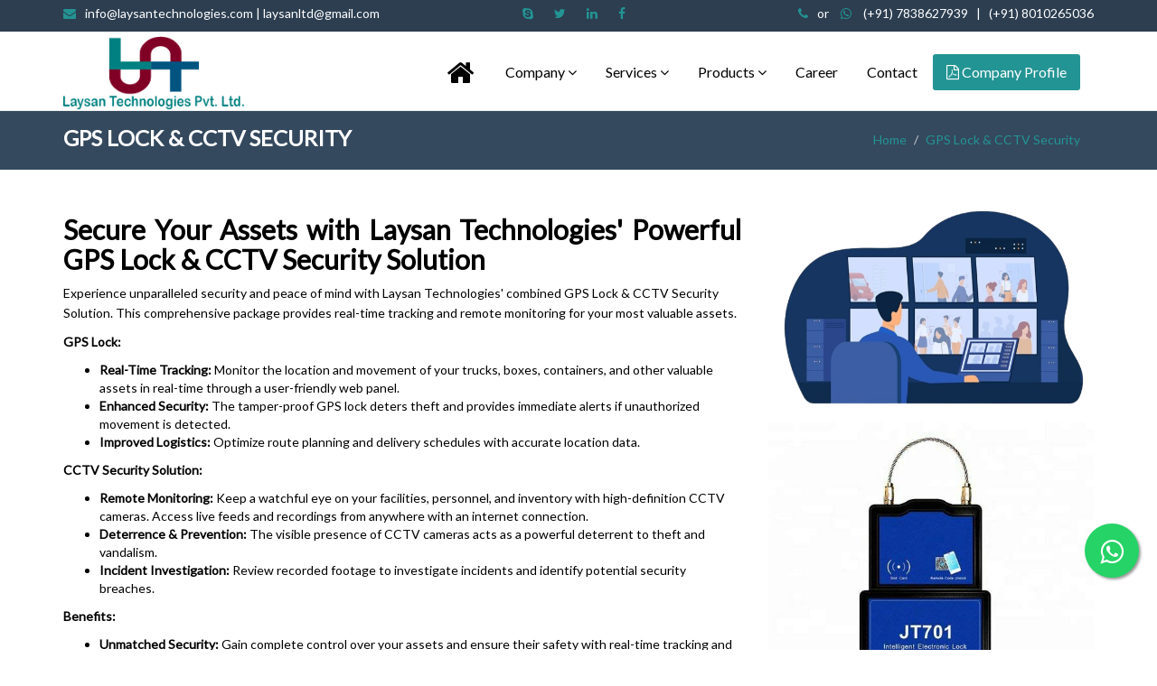

--- FILE ---
content_type: text/html; charset=utf-8
request_url: https://laysantechnologies.com/gps-lock-and-cctv-security?id=1008
body_size: 12518
content:
<!DOCTYPE html>
<html lang="en">
<head>
    <title>
        Laysan Technologies - Software Development Company
    </title>
    <meta name="google-site-verification" content="lUa2OZsjeXaRJmMowpeOV5p5gdNiLKNzVqjQ1hFQPRY" />
    <meta name="viewport" content="width=device-width, initial-scale=1.0">
    <meta name="author" content="Laysan">
    <meta name="GOOGLEBOT" content="NOARCHIVE" />
    <meta name="robots" content="noarchive" />
    <meta name="Rating" content="General" />
    <meta name="Revisit-After" content="1 days" />
    <meta name="application-name" content="Laysan" />
    <meta http-equiv="Content-Type" content="text/html; charset=utf-8" />
    <meta name="description" content="Laysan Technologies is a Software Development Company that design and develop Website, Mobile Apps, eCommerce Websites for enterprises and startups.
        We also provide Educational Services, Hardware Infrastructure, Label Printer, Label Printing, GPS lock, CCTV Camera, Online Examination, On-Screen Marking, Grocery Application" />
    <meta name="keywords" content="Software Development Company in Delhi, Custom Software Development Company, Mobile App Development Company, Hybrid App Development Company, Flutter App Development Company, eCommerce Website Company, Android App Development Company, iOS App Development Company, Real Estate Website, Grocery Application Development,
        Real Estate Website, Hardware Infrastructure, Educational Services, Conduct Online Examination, Result Processing, Process Online
        Application, Digital Marking Solution, Label Printer, Label Printing, GPS lock, CCTV Camera, Logistics Booking Application, Grocery Application" />
    <meta name="google-site-verification" content="OCom2U_NOIX0HhAgcvhduQARiztID1Jr1uZjJywvOxs" />
    <link rel="icon" href="/img/laysanlogo.png">
    <link rel="shortcut icon" href="/img/laysanlogo.png">

    <!-- Bootstrap core CSS -->
    <link href="/css/bootstrap.min.css" rel="stylesheet">
    <link href="/css/theme.css" rel="stylesheet">
    <link href="/css/bootstrap-reset.css" rel="stylesheet">
    <link href="/css/font-awesome.css" rel="stylesheet" type="text/css" />

    <!--external css-->
    <link rel="stylesheet" href="/css/flexslider.css" />
    <link href="/assets/bxslider/jquery.bxslider.css" rel="stylesheet" />
    <link rel="stylesheet" href="/css/animate.css">
    <link rel="stylesheet" href="/assets/owlcarousel/owl.carousel.css">
    <link rel="stylesheet" href="/assets/owlcarousel/owl.theme.css">

    <link href="/css/superfish.css" rel="stylesheet" media="screen">
    <link href='https://fonts.googleapis.com/css?family=Lato' rel='stylesheet' type='text/css'>

    <!-- Custom styles for this template -->
    <link rel="stylesheet" type="text/css" href="/css/component.css">
    <link href="/css/style.css" rel="stylesheet">
    <link href="/css/style-responsive.css" rel="stylesheet" />

    <link rel="stylesheet" type="text/css" href="/css/parallax-slider/parallax-slider.css" />
    <script type="text/javascript" src="/js/parallax-slider/modernizr.custom.28468.js">
    </script>

    <!-- Global site tag (gtag.js) - Google Analytics -->
    <script async src="https://www.googletagmanager.com/gtag/js?id=UA-111608511-9"></script>
    <script>
        window.dataLayer = window.dataLayer || [];
        function gtag() { dataLayer.push(arguments); }
        gtag('js', new Date());

        gtag('config', 'UA-111608511-9');
    </script>

    <!-- Global site tag (gtag.js) - Google Analytics -->
    <script async src="https://www.googletagmanager.com/gtag/js?id=UA-149870411-1"></script>
    <script>
        window.dataLayer = window.dataLayer || [];
        function gtag() { dataLayer.push(arguments); }
        gtag('js', new Date());

        gtag('config', 'UA-149870411-1');
    </script>
    <script>
        window.onscroll = function () { myFunction() };

        var navbar = document.getElementById("navbar");
        var sticky = navbar.offsetTop;

        function myFunction() {
            if (window.pageYOffset >= sticky) {
                navbar.classList.add("sticky")
            } else {
                navbar.classList.remove("sticky");
            }
        }
    </script>
</head>
<body>
    <div b-yuchthxdnp>
        <div b-yuchthxdnp class="sticky">
            <!--header start-->
            <div b-yuchthxdnp class="top-head">
                <div b-yuchthxdnp class="container">
                    <div b-yuchthxdnp class="row">
                        <div b-yuchthxdnp class="col-md-4">
                            <i b-yuchthxdnp class="fa fa-envelope wow flipInX"></i><a b-yuchthxdnp href="mailto:info@laysantechnologies.com;">info@laysantechnologies.com <span b-yuchthxdnp class="hidemobile">| laysanltd@gmail.com</span></a></p>
                        </div>
                        <div b-yuchthxdnp class="col-md-4 text-center hidemobile">
                            <ul b-yuchthxdnp class="list-unstyled list-inline">
                                <li b-yuchthxdnp class="wow flipInX" data-wow-duration="2s" data-wow-delay=".6s"><a b-yuchthxdnp href="laysanltd@gmail.com" target="_blank"><i b-yuchthxdnp class="fa fa-skype"></i></a></li>
                                <li b-yuchthxdnp class="wow flipInX" data-wow-duration="2s" data-wow-delay=".5s"><a b-yuchthxdnp href="https://twitter.com/laysantech" target="_blank"><i b-yuchthxdnp class="fa fa-twitter"></i></a></li>
                                <li b-yuchthxdnp class="wow flipInX" data-wow-duration="2s" data-wow-delay=".4s"><a b-yuchthxdnp href="https://www.linkedin.com/in/laysan-technologies-pvt-ltd-4143b8137" target="_blank"><i b-yuchthxdnp class="fa fa-linkedin"></i></a></li>
                                <li b-yuchthxdnp class="wow flipInX" data-wow-duration="2s" data-wow-delay=".1s"><a b-yuchthxdnp href="https://www.facebook.com/laysanTech" target="_blank"><i b-yuchthxdnp class="fa fa-facebook"></i></a></li>
                            </ul>
                        </div>
                        <div b-yuchthxdnp class="col-md-4 right">
                            <i b-yuchthxdnp class="fa fa-phone wow flipInX"></i>or <i b-yuchthxdnp class="fa fa-whatsapp pr-10 pl-10"></i>
                            <a b-yuchthxdnp href="https://api.whatsapp.com/send?phone=917838627939&text=Hello" target="_blank">(+91) 7838627939</a>
                            &nbsp;&nbsp;|&nbsp;&nbsp;
                            <a b-yuchthxdnp href="https://api.whatsapp.com/send?phone=918010265036&text=Hello" target="_blank">(+91) 8010265036</a>
                        </div>
                    </div>
                </div>
            </div>
            <header b-yuchthxdnp class="head-section">
                <div b-yuchthxdnp class="navbar navbar-default navbar-static-top container">
                    <div b-yuchthxdnp class="navbar-header">
                        <button b-yuchthxdnp class="navbar-toggle" data-target=".navbar-collapse" data-toggle="collapse" type="button">
                            <span b-yuchthxdnp class="icon-bar"></span>
                            <span b-yuchthxdnp class="icon-bar"></span>
                            <span b-yuchthxdnp class="icon-bar"></span>
                        </button>
                        <a b-yuchthxdnp class="navbar-brand" href="/">
                            <img src="/img/laysanlogotext.png" alt="Laysan Technologies Pvt Ltd" width="200px" />
                        </a>
                    </div>
                    <div b-yuchthxdnp class="navbar-collapse collapse">
                        <ul b-yuchthxdnp class="nav navbar-nav">
                            <li b-yuchthxdnp class="dropdown">
                                <a b-yuchthxdnp class="dropdown-toggle" data-close-others="false" data-delay="0" data-hover="dropdown" href="/">
                                    <i b-yuchthxdnp class="fa fa-home fa-2x"></i>
                                    <i b-yuchthxdnp class="fa"></i>
                                </a>
                            </li>
                            <li b-yuchthxdnp class="dropdown">
                                <a b-yuchthxdnp class="dropdown-toggle" data-close-others="false" data-delay="0" data-hover="dropdown" data-toggle="dropdown" href="#">
                                    Company
                                    <i b-yuchthxdnp class="fa fa-angle-down"></i>
                                </a>
                                <ul b-yuchthxdnp class="dropdown-menu">
                                    <li b-yuchthxdnp>
                                        <a href="/about-laysan-technologies">Introduction</a>
                                    </li>
                                    <li b-yuchthxdnp>
                                        <a href="/our-skills">Our Skills</a>
                                    </li>
                                    <li b-yuchthxdnp>
                                        <a href="/client">Client</a>
                                    </li>
                                    <li b-yuchthxdnp>
                                        <a href="/portfolio/0">Portfolio</a>
                                    </li>
                                </ul>
                            </li>
                            <li b-yuchthxdnp class="dropdown mega-menu" style="position: static !important;">
                                <a b-yuchthxdnp class="dropdown-toggle" data-close-others="false" data-delay="0" data-hover="dropdown" data-toggle="dropdown" href="#"
                                   name="products">
                                    Services
                                    <i b-yuchthxdnp class="fa fa-angle-down"></i>
                                </a>
                                <ul b-yuchthxdnp class="dropdown-menu multi-column columns-3 position-static">
                                    <div b-yuchthxdnp class="row">
                                        <div b-yuchthxdnp class="col-sm-12">
                                            <br b-yuchthxdnp />
                                            <br b-yuchthxdnp />
                                        </div>
                                        <div b-yuchthxdnp class="col-sm-4 p-b-10">
                                            <ul b-yuchthxdnp class="multi-column-dropdown">
                                                <a href="/customized-software-development" style="background-color: none !important;">
                                                    <h4 b-yuchthxdnp class="text-uppercase color-white">Custom Software Development</h4>
                                                </a>
                                                <li b-yuchthxdnp>
                                                    <a href="/customized-software-development#php">PHP Web Application Development</a>
                                                </li>
                                                <li b-yuchthxdnp>
                                                    <a href="/customized-software-development#net">.Net Web Application Development</a>
                                                </li>
                                                <li b-yuchthxdnp>
                                                    <a href="/customized-software-development#mern">MERN Stack Application Development</a>
                                                </li>
                                                <li b-yuchthxdnp>
                                                    <a href="/customized-software-development#desktop">Desktop Application Development</a>
                                                </li>
                                                <li b-yuchthxdnp>
                                                    <a href="/customized-software-development#java">Java Application Development</a>
                                                </li>
                                                <li b-yuchthxdnp class="nav-divider"></li>
                                                <a href="/mobile-application-development" style="background-color: none !important;">
                                                    <h4 b-yuchthxdnp class="text-uppercase color-white">Mobile Application Development</h4>
                                                </a>
                                                <li b-yuchthxdnp>
                                                    <a href="/mobile-application-development#android">Android App</a>
                                                </li>
                                                <li b-yuchthxdnp>
                                                    <a href="/mobile-application-development#ios">iOS App</a>
                                                </li>
                                                <li b-yuchthxdnp>
                                                    <a href="/mobile-application-development#hybrid">Hybrid App</a>
                                                </li>
                                                <li b-yuchthxdnp class="nav-divider"></li>
                                                <a href="/seo-and-digital-marketing" style="background-color: none !important;">
                                                    <h4 b-yuchthxdnp class="text-uppercase color-white">SEO & Digital Marketing</h4>
                                                </a>
                                                <li b-yuchthxdnp>
                                                    <a href="/seo-and-digital-marketing#seo">Search Engine Optimization</a>
                                                </li>
                                                <li b-yuchthxdnp>
                                                    <a href="/seo-and-digital-marketing#digital">Digital Marketing</a>
                                                </li>

                                            </ul>
                                        </div>
                                        <div b-yuchthxdnp class="col-sm-4">
                                            <ul b-yuchthxdnp class="multi-column-dropdown">
                                                <a href="/online-examination-processing" style="background-color: none !important;">
                                                    <h4 b-yuchthxdnp class="text-uppercase color-white">Examination Services</h4>
                                                </a>
                                                <li b-yuchthxdnp>
                                                    <a href="/online-examination-processing">Online/Offline Examination Services</a>
                                                </li>
                                                <li b-yuchthxdnp>
                                                    <a href="/on-screen-marking-system">On-Screen Marking System</a>
                                                </li>
                                                <li b-yuchthxdnp>
                                                    <a href="/result-processing">Result Processing</a>
                                                </li>
                                                <li b-yuchthxdnp>
                                                    <a href="/question-paper-setting-and-printing">Question Paper Setting & Printing</a>
                                                </li>
                                                <li b-yuchthxdnp class="nav-divider"></li>
                                                <li b-yuchthxdnp>
                                                    <a href="/label-printing-solutions">Label Printing Solutions</a>
                                                </li>
                                                <li b-yuchthxdnp>
                                                    <a href="/gps-lock-and-cctv-security">GPS Lock & CCTV Security</a>
                                                </li>
                                                <li b-yuchthxdnp class="nav-divider"></li>
                                                <a href="/graphics-designing" style="background-color: none !important;">
                                                    <h4 b-yuchthxdnp class="text-uppercase color-white">Graphics Designing</h4>
                                                </a>
                                                <li b-yuchthxdnp>
                                                    <a href="/graphics-designing#website">Website Designing</a>
                                                </li>
                                                <li b-yuchthxdnp>
                                                    <a href="/graphics-designing#mobile">Mobile App Designing</a>
                                                </li>
                                                <li b-yuchthxdnp>
                                                    <a href="/graphics-designing#uiux">UI-UX Designing</a>
                                                </li>
                                                <li b-yuchthxdnp class="nav-divider"></li>
                                                <li b-yuchthxdnp>
                                                    <a href="/it-hardware-and-networking-solutions">IT Hardware & Networking Solutions</a>
                                                </li>
                                            </ul>
                                        </div>
                                        <div b-yuchthxdnp class="col-sm-4">
                                            <ul b-yuchthxdnp class="multi-column-dropdown">
                                                <a href="/web-application-development" style="background-color: none !important;">
                                                    <h4 b-yuchthxdnp class="text-uppercase color-white">Application Development</h4>
                                                </a>
                                                <h4 b-yuchthxdnp class="text-uppercase"></h4>
                                                <li b-yuchthxdnp>
                                                    <a href="/web-application-development#booking">Booking Application</a>
                                                </li>
                                                <li b-yuchthxdnp>
                                                    <a href="/web-application-development#real-estate">Real Estate Application</a>
                                                </li>
                                                <li b-yuchthxdnp>
                                                    <a href="/web-application-development#real-estate">eCommerce Application</a>
                                                </li>
                                                <li b-yuchthxdnp>
                                                    <a href="/web-application-development#blog">Blogging Application</a>
                                                </li>
                                                <li b-yuchthxdnp>
                                                    <a href="/web-application-development#social">Social Media Application</a>
                                                </li>
                                                <li b-yuchthxdnp>
                                                    <a href="/web-application-development#inventory">Inventory & Stock Management System</a>
                                                </li>
                                                <li b-yuchthxdnp>
                                                    <a href="/web-application-development#grocery">Grocery Shopping Application</a>
                                                </li>
                                                <li b-yuchthxdnp>
                                                    <a href="/web-application-development#job">Job Portal</a>
                                                </li>
                                                <li b-yuchthxdnp>
                                                    <a href="/web-application-development#hotel">Hotel Booking Application</a>
                                                </li>
                                                <li b-yuchthxdnp>
                                                    <a href="/web-application-development#hospital">Hospital Management Portal</a>
                                                </li>
                                                <li b-yuchthxdnp>
                                                    <a href="/web-application-development#matrimonial">Matrimonial Portal</a>
                                                </li>
                                                <li b-yuchthxdnp>
                                                    <a href="/web-application-development#school">School Management System</a>
                                                </li>
                                                <li b-yuchthxdnp>
                                                    <a href="/web-application-development#logistics">Logistics Booking Application</a>
                                                </li>
                                            </ul>
                                        </div>
                                    </div>
                                </ul>
                            </li>
                            <li b-yuchthxdnp class="dropdown mega-menu" style="position: static !important;">
                                <a b-yuchthxdnp class="dropdown-toggle" data-close-others="false" data-delay="0" data-hover="dropdown" data-toggle="dropdown" href="#"
                                   name="products">
                                    Products
                                    <i b-yuchthxdnp class="fa fa-angle-down"></i>
                                </a>
                                <ul b-yuchthxdnp class="dropdown-menu multi-column columns-3 position-static">
                                    <div b-yuchthxdnp class="row">
                                        <div b-yuchthxdnp class="col-sm-12">
                                            <br b-yuchthxdnp />
                                            <br b-yuchthxdnp />
                                        </div>
                                        <div b-yuchthxdnp class="col-sm-4 p-b-10">
                                            <ul b-yuchthxdnp class="multi-column-dropdown">
                                                <h4 b-yuchthxdnp class="text-uppercase">EdTech Software</h4>
                                                <li b-yuchthxdnp>
                                                    <a href="/online-examination-processing">Online Examination</a>
                                                </li>
                                                <li b-yuchthxdnp>
                                                    <a href="/online-application-software">Online Application</a>
                                                </li>
                                                <li b-yuchthxdnp>
                                                    <a href="/result-processing">Offline Result Processing</a>
                                                </li>
                                                <li b-yuchthxdnp>
                                                    <a href="/on-screen-marking-system">On-Screen Marking System</a>
                                                </li>
                                                <li b-yuchthxdnp>
                                                    <a href="/question-paper-setting-and-printing">Question Bank Software</a>
                                                </li>
                                                <li b-yuchthxdnp class="nav-divider"></li>
                                                <li b-yuchthxdnp>
                                                    <a href="/school-management-system">School Management System</a>
                                                </li>
                                                <li b-yuchthxdnp>
                                                    <a href="/college-management-system">College Management System</a>
                                                </li>
                                                <li b-yuchthxdnp>
                                                    <a href="/biometric-attendance-system-thumb-impression-matching">Biometric Attendance System</a>
                                                </li>
                                                <li b-yuchthxdnp class="nav-divider"></li>
                                                <h4 b-yuchthxdnp class="text-uppercase">Printing Software</h4>
                                                <li b-yuchthxdnp>
                                                    <a href="/barcode-printing">Barcode Printing</a>
                                                </li>
                                                <li b-yuchthxdnp>
                                                    <a href="/printer-monitor">Printer Monitor</a>
                                                </li>
                                            </ul>
                                        </div>
                                        <div b-yuchthxdnp class="col-sm-4">
                                            <ul b-yuchthxdnp class="multi-column-dropdown">
                                                <h4 b-yuchthxdnp class="text-uppercase">Featured Software</h4>
                                                <li b-yuchthxdnp>
                                                    <a href="/social-networking-website-and-app">Social Networking Website & App</a>
                                                </li>
                                                <li b-yuchthxdnp>
                                                    <a href="/ecommerce-solutions">eCommerce Solutions</a>
                                                </li>
                                                <li b-yuchthxdnp>
                                                    <a href="/grocery-shopping-application">Grocery Shopping Application</a>
                                                </li>
                                                <li b-yuchthxdnp>
                                                    <a href="/inventory-management-software">Inventory & Stock Management Software</a>
                                                </li>
                                                <li b-yuchthxdnp>
                                                    <a href="/service-booking-and-billing-software">Service Booking & Billing Software</a>
                                                </li>
                                                <li b-yuchthxdnp>
                                                    <a href="/blogs-question-answer-website">Blogs and Question & Answer (QA) Website</a>
                                                </li>
                                                <li b-yuchthxdnp>
                                                    <a href="/logistic-booking-application">Logistic Booking Application</a>
                                                </li>
                                                <li b-yuchthxdnp>
                                                    <a href="/job-portal-and-advertisement">Job Portal & Advertisement</a>
                                                </li>
                                                <li b-yuchthxdnp>
                                                    <a href="/real-estate-website-and-app">Real Estate Website & App</a>
                                                </li>
                                                <li b-yuchthxdnp>
                                                    <a href="/astrology-software">Astrology Software</a>
                                                </li>
                                                <li b-yuchthxdnp>
                                                    <a href="/marketing-softwares">Marketing Softwares</a>
                                                </li>
                                                <li b-yuchthxdnp>
                                                    <a href="/password-manager-software">Encrypted Password Manager</a>
                                                </li>
                                            </ul>
                                        </div>
                                        <div b-yuchthxdnp class="col-sm-4">
                                            <ul b-yuchthxdnp class="multi-column-dropdown">
                                                <h4 b-yuchthxdnp class="text-uppercase">Appointment Booking Software</h4>
                                                <li b-yuchthxdnp>
                                                    <a href="/salon-appointment-booking-software">Salon Appointment Booking</a>
                                                </li>
                                                <li b-yuchthxdnp>
                                                    <a href="/doctor-appointment-booking-software">Doctor Appointment Booking</a>
                                                </li>
                                                <li b-yuchthxdnp>
                                                    <a href="/advocate-appointment-booking-software">Advocate Appointment Booking</a>
                                                </li>
                                                <li b-yuchthxdnp>
                                                    <a href="/service-appointment-booking-software">Service Appointment Booking</a>
                                                </li>
                                            </ul>
                                        </div>
                                    </div>
                                </ul>
                            </li>
                            <li b-yuchthxdnp>
                                <a href="/career">Career</a>
                            </li>
                            <li b-yuchthxdnp>
                                <a href="/contact">Contact</a>
                            </li>
                            <li b-yuchthxdnp>
                                <a href="/img/Laysan Profile.pdf" target="_blank" class="btn btn-info theme-color color-white">
                                    <i b-yuchthxdnp class="fa fa-file-pdf-o"></i> Company Profile
                                </a>
                            </li>
                        </ul>
                    </div>
                </div>
            </header>
        </div>
        <div b-yuchthxdnp class="content">
            <!--header end-->
            <!--breadcrumbs start-->
<div class="breadcrumbs">
    <div class="container">
        <div class="row">
            <div class="col-lg-6 col-sm-6">
                <h1>
                    GPS Lock &amp; CCTV Security
                </h1>
            </div>
            <div class="col-lg-6 col-sm-6">
                <ol class="breadcrumb pull-right">
                    <li><a href="/">Home </a></li>
                    <li class="active"><a id="alink" runat="server">GPS Lock &amp; CCTV Security</a></li>
                </ol>
            </div>
        </div>
    </div>
</div>
<!--breadcrumbs end-->
<div class="container">
    <div class="row">
        <div class="col-md-12">
<div class="container-fluid">
<div class="row">
<div class="col-md-8">
<h2 style="text-align:justify"><strong>Secure Your Assets with Laysan Technologies&#39; Powerful GPS Lock &amp; CCTV Security Solution</strong></h2>

<p>Experience unparalleled security and peace of mind with Laysan Technologies&#39; combined GPS Lock &amp; CCTV Security Solution. This comprehensive package provides real-time tracking and remote monitoring for your most valuable assets.</p>

<p><strong>GPS Lock:</strong></p>

<ul style="margin-left:40px">
	<li><strong>Real-Time Tracking:</strong> Monitor the location and movement of your trucks, boxes, containers, and other valuable assets in real-time through a user-friendly web panel.</li>
	<li><strong>Enhanced Security:</strong> The tamper-proof GPS lock deters theft and provides immediate alerts if unauthorized movement is detected.</li>
	<li><strong>Improved Logistics:</strong> Optimize route planning and delivery schedules with accurate location data.</li>
</ul>

<p><strong>CCTV Security Solution:</strong></p>

<ul style="margin-left:40px">
	<li><strong>Remote Monitoring:</strong> Keep a watchful eye on your facilities, personnel, and inventory with high-definition CCTV cameras. Access live feeds and recordings from anywhere with an internet connection.</li>
	<li><strong>Deterrence &amp; Prevention:</strong> The visible presence of CCTV cameras acts as a powerful deterrent to theft and vandalism.</li>
	<li><strong>Incident Investigation:</strong> Review recorded footage to investigate incidents and identify potential security breaches.</li>
</ul>

<p><strong>Benefits:</strong></p>

<ul style="margin-left:40px">
	<li><strong>Unmatched Security:</strong> Gain complete control over your assets and ensure their safety with real-time tracking and remote monitoring.</li>
	<li><strong>Reduced Theft &amp; Loss:</strong> Minimize the risk of theft and loss with proactive security measures.</li>
	<li><strong>Improved Operational Efficiency:</strong> Optimize logistics and resource allocation with real-time location data.</li>
	<li><strong>Enhanced Peace of Mind:</strong> Experience the peace of mind that comes from knowing your assets are secure.</li>
</ul>

<p><strong>Who Should Use This Solution?</strong></p>

<p>This solution is ideal for businesses of all sizes that require advanced security for their assets, including:</p>

<ul style="margin-left:40px">
	<li><strong>Transportation &amp; Logistics Companies:</strong> Track trucks, trailers, and cargo shipments in real-time.</li>
	<li><strong>Construction &amp; Manufacturing Firms:</strong> Monitor equipment, machinery, and inventory on worksites.</li>
	<li><strong>Retail &amp; Warehousing Businesses:</strong> Secure your facilities, merchandise, and employees.</li>
	<li><strong>Financial Institutions &amp; High-Value Asset Management:</strong> Ensure the safety of valuables and sensitive materials.</li>
</ul>
</div>

<div class="col-md-4"><img alt="" class="img-responsive" src="../CKeditor/Images/cctv-monitor-removebg-preview.png" style="height:250px; width:100%" /><img alt="" src="../CKeditor/Images/lock.jpg" style="height:100%; width:100%" /></div>
</div>
</div>
            <div class="bg bg-info" style="padding: 15px; text-align: center; background-color: #F0F8FF; font-size: 18px;">
                <p style="text-align: center"><span style="font-size: 18px">We are extremely proud of our support and are available to help you at anytime.</span></p>

                <p style="text-align: center">Call or Whatsapp Us : <strong><a href="tel:917838627939">+91-7838627939</a></strong></p>

                <p style="text-align: center">
                    <a class="btn btn-info btn-lg" href="contact?page=GPS Lock &amp; CCTV Security">Get Quote</a>
                </p>
            </div>
        </div>
    </div>
</div>


            <!--footer start-->
            <footer b-yuchthxdnp class="footer">
                <div b-yuchthxdnp class="container">
                    <div b-yuchthxdnp class="row">
                        <div b-yuchthxdnp class="col-lg-3 col-sm-3 address wow fadeInUp" data-wow-duration="2s" data-wow-delay=".1s">
                            <h1 b-yuchthxdnp>
                                contact info
                            </h1>
                            <address b-yuchthxdnp>
                                <p b-yuchthxdnp><i b-yuchthxdnp class="fa fa-home pr-10"></i>Address: 2nd Floor, Prop.No.46, Aya Nagar Main Road, Aya Nagar, New Delhi - 110047, India </p>

                                <p b-yuchthxdnp>
                                    <i b-yuchthxdnp class="fa fa-phone pr-10"></i>or <i b-yuchthxdnp class="fa fa-whatsapp pr-10 pl-10"></i>
                                    Mobile : <a b-yuchthxdnp href="https://api.whatsapp.com/send?phone=917838627939&text=Hello" target="_blank">(+91) 7838627939</a>
                                </p>
                                <p b-yuchthxdnp>
                                    <i b-yuchthxdnp class="fa fa-phone pr-10"></i>or <i b-yuchthxdnp class="fa fa-whatsapp pr-10 pl-10"></i>
                                    Mobile : <a b-yuchthxdnp href="https://api.whatsapp.com/send?phone=918010265036&text=Hello" target="_blank">(+91) 8010265036</a>
                                </p>
                                <p b-yuchthxdnp><i b-yuchthxdnp class="fa fa-envelope pr-10"></i>Email :   <a b-yuchthxdnp href="javascript:;">info@laysantechnologies.com  </a></p>
                                <p b-yuchthxdnp><i b-yuchthxdnp class="fa fa-envelope pr-10"></i>Email :   <a b-yuchthxdnp href="javascript:;">laysanltd@gmail.com</a></p>
                            </address>
                        </div>
                        <div b-yuchthxdnp class="col-lg-2 col-sm-2">
                            <div b-yuchthxdnp class="page-footer wow fadeInUp" data-wow-duration="2s" data-wow-delay=".5s">
                                <h1 b-yuchthxdnp>
                                    Company
                                </h1>
                                <ul b-yuchthxdnp class="page-footer-list">
                                    <li b-yuchthxdnp>
                                        <i b-yuchthxdnp class="fa fa-angle-right"></i>
                                        <a href="/about-laysan-technologies">About Us</a>
                                    </li>
                                    <li b-yuchthxdnp>
                                        <i b-yuchthxdnp class="fa fa-angle-right"></i>
                                        <a href="/portfolio/0">Our Portfolio</a>
                                    </li>
                                    <li b-yuchthxdnp>
                                        <i b-yuchthxdnp class="fa fa-angle-right"></i>
                                        <a href="/career">Career</a>
                                    </li>
                                    <li b-yuchthxdnp>
                                        <i b-yuchthxdnp class="fa fa-angle-right"></i>
                                        <a href="/contact">Contact Us</a>
                                    </li>
                                    <li b-yuchthxdnp>
                                        <i b-yuchthxdnp class="fa fa-angle-right"></i>
                                        <a href="/privacy-policy">Privacy</a>
                                    </li>
                                    <li b-yuchthxdnp>
                                        <i b-yuchthxdnp class="fa fa-angle-right"></i>
                                        <a href="/terms-conditions">Terms</a>
                                    </li>
                                </ul>
                            </div>
                        </div>
                        <div b-yuchthxdnp class="col-lg-4 col-sm-4">
                            <div b-yuchthxdnp class="page-footer wow fadeInUp" data-wow-duration="2s" data-wow-delay=".5s">
                                <h1 b-yuchthxdnp>
                                    Important Links
                                </h1>
                                <ul b-yuchthxdnp class="page-footer-list">
                                    <li b-yuchthxdnp>
                                        <i b-yuchthxdnp class="fa fa-angle-right"></i>
                                        <a href="/customized-software-development">Custom Software Development</a>
                                    </li>
                                    <li b-yuchthxdnp>
                                        <i b-yuchthxdnp class="fa fa-angle-right"></i>
                                        <a href="/mobile-application-development">Mobile Application Development</a>
                                    </li>
                                    <li b-yuchthxdnp>
                                        <i b-yuchthxdnp class="fa fa-angle-right"></i>
                                        <a href="/seo-and-digital-marketing">SEO & Digital Marketing</a>
                                    </li>
                                    <li b-yuchthxdnp>
                                        <i b-yuchthxdnp class="fa fa-angle-right"></i>
                                        <a href="/graphics-designing">Graphics Designing</a>
                                    </li>
                                    <li b-yuchthxdnp>
                                        <i b-yuchthxdnp class="fa fa-angle-right"></i>
                                        <a href="/it-hardware-and-networking-solutions">IT Hardware & Networking Solutions</a>
                                    </li>
                                    <li b-yuchthxdnp>
                                        <i b-yuchthxdnp class="fa fa-angle-right"></i>
                                        <a href="/on-screen-marking-system">On-Screen Marking System</a>
                                    </li>
                                </ul>
                            </div>
                        </div>
                        <div b-yuchthxdnp class="col-lg-3 col-sm-3">
                            <div b-yuchthxdnp class="text-footer wow fadeInUp" data-wow-duration="2s" data-wow-delay=".7s">
                                <h1 b-yuchthxdnp>
                                    OUR GOAL
                                </h1>
                                <p b-yuchthxdnp style="text-align: justify !important;">
                                    Our goal is to empower businesses through innovative software solutions that drive growth, efficiency, and success. We strive to deliver high-quality, tailored software products and services that exceed client expectations, foster long-term partnerships, and positively impact industries worldwide. We aim to make a positive difference in the world of technology.
                                </p>
                            </div>
                        </div>
                    </div>
                </div>
            </footer>
            <!-- footer end -->
            <!--small footer start -->
            <footer b-yuchthxdnp class="footer-small">
                <div b-yuchthxdnp class="container">
                    <div b-yuchthxdnp class="row">
                        <div b-yuchthxdnp class="col-lg-6 col-sm-6 pull-right">
                            <ul b-yuchthxdnp class="social-link-footer list-unstyled">
                                <li b-yuchthxdnp class="wow flipInX" data-wow-duration="2s" data-wow-delay=".8s"><a b-yuchthxdnp href="https://www.youtube.com/channel/UCLxtagB76EcL5TdsI1W80Yg" target="_blank"><i b-yuchthxdnp class="fa fa-youtube"></i></a></li>
                                <li b-yuchthxdnp class="wow flipInX" data-wow-duration="2s" data-wow-delay=".7s"><a b-yuchthxdnp href="https://github.com/laysantech" target="_blank"><i b-yuchthxdnp class="fa fa-github"></i></a></li>
                                <li b-yuchthxdnp class="wow flipInX" data-wow-duration="2s" data-wow-delay=".6s"><a b-yuchthxdnp href="laysanltd@gmail.com" target="_blank"><i b-yuchthxdnp class="fa fa-skype"></i></a></li>
                                <li b-yuchthxdnp class="wow flipInX" data-wow-duration="2s" data-wow-delay=".5s"><a b-yuchthxdnp href="https://twitter.com/laysantech" target="_blank"><i b-yuchthxdnp class="fa fa-twitter"></i></a></li>
                                <li b-yuchthxdnp class="wow flipInX" data-wow-duration="2s" data-wow-delay=".4s"><a b-yuchthxdnp href="https://www.linkedin.com/in/laysan-technologies-pvt-ltd-4143b8137" target="_blank"><i b-yuchthxdnp class="fa fa-linkedin"></i></a></li>
                                <li b-yuchthxdnp class="wow flipInX" data-wow-duration="2s" data-wow-delay=".3s"><a b-yuchthxdnp href="https://api.whatsapp.com/send?phone=918010265036&text=Hello" target="_blank"><i b-yuchthxdnp class="fa fa-whatsapp"></i></a></li>
                                <li b-yuchthxdnp class="wow flipInX" data-wow-duration="2s" data-wow-delay=".1s"><a b-yuchthxdnp href="https://www.facebook.com/laysanTech" target="_blank"><i b-yuchthxdnp class="fa fa-facebook"></i></a></li>
                            </ul>
                        </div>
                        <div b-yuchthxdnp class="col-md-5">
                            <div b-yuchthxdnp class="copyright">
                                <p b-yuchthxdnp>
                                    2026 &copy; Copyright - <a b-yuchthxdnp href="https://www.laysantechnologies.com" target="_blank" style="color: #45A3A3">Laysan Technologies Pvt. Ltd.</a>
                                </p>
                            </div>
                        </div>
                    </div>
                </div>
            </footer>

            <a b-yuchthxdnp href="https://api.whatsapp.com/send?phone=918010265036&text=Hello%21%20." class="floating" target="_blank">
                <i b-yuchthxdnp class="fa fa-whatsapp float-button"></i>
            </a>
            <!--small footer end-->
        </div>

        <!-- js placed at the end of the document so the pages load faster
        <script src="js/jquery.js">
        </script>
        -->
        <script src="/js/jquery-1.8.3.min.js">
        </script>
        <script src="/js/bootstrap.min.js">
        </script>
        <script type="text/javascript" src="/js/hover-dropdown.js">
        </script>
        <script defer src="/js/jquery.flexslider.js">
        </script>
        <script type="text/javascript" src="/assets/bxslider/jquery.bxslider.js">
        </script>

        <script type="text/javascript" src="/js/jquery.parallax-1.1.3.js">
        </script>
        <script src="/js/wow.min.js">
        </script>
        <script src="/assets/owlcarousel/owl.carousel.js">
        </script>

        <script src="/js/jquery.easing.min.js">
        </script>
        <script src="/js/link-hover.js">
        </script>
        <script src="/js/superfish.js">
        </script>
        <script type="text/javascript" src="/js/parallax-slider/jquery.cslider.js">
        </script>
        <script type="text/javascript">
            $(function () {

                $('#da-slider').cslider({
                    autoplay: true,
                    bgincrement: 500,
                    interval: 8000
                });

            });
        </script>



        <!--common script for all pages-->
        <script src="/js/common-scripts.js">
        </script>

        <script type="text/javascript">
            jQuery(document).ready(function () {


                $('.bxslider1').bxSlider({
                    minSlides: 5,
                    maxSlides: 6,
                    slideWidth: 360,
                    slideMargin: 2,
                    moveSlides: 1,
                    responsive: true,
                    nextSelector: '#slider-next',
                    prevSelector: '#slider-prev',
                    nextText: 'Onward →',
                    prevText: '← Go back'
                });

            });


        </script>


        <script>
            $('a.info').tooltip();

            $(window).load(function () {
                $('.flexslider').flexslider({
                    animation: "slide",
                    start: function (slider) {
                        $('body').removeClass('loading');
                    }
                });
            });

            $(document).ready(function () {

                $("#owl-demo").owlCarousel({

                    items: 4

                });

            });

            jQuery(document).ready(function () {
                jQuery('ul.superfish').superfish();
            });

            new WOW().init();


        </script>

    </div>
    <!--Start of Tawk.to Script-->
    <script type="text/javascript">
        var Tawk_API = Tawk_API || {}, Tawk_LoadStart = new Date();
        (function () {
            var s1 = document.createElement("script"), s0 = document.getElementsByTagName("script")[0];
            s1.async = true;
            s1.src = 'https://embed.tawk.to/5ad1cc804b401e45400e9f5f/default';
            s1.charset = 'UTF-8';
            s1.setAttribute('crossorigin', '*');
            s0.parentNode.insertBefore(s1, s0);
        })();
    </script>
    <!--End of Tawk.to Script-->

        
</body>
</html>

--- FILE ---
content_type: text/css
request_url: https://laysantechnologies.com/css/style-responsive.css
body_size: 739
content:
@media (min-width: 768px) and (max-width: 980px) {
    .col-4 .item {
        width: 47%;
        margin-right: 2%;
        margin-bottom: 2%;
    }
}

@media (max-width: 980px) {


    .navbar-toggle {
        margin-top: 12px;
    }

    .head-section .navbar-collapse ul.navbar-nav {
        float: none;
        margin-left: 0;
    }

    .head-section .nav li a:hover,
    .head-section .nav li a:focus,
    .head-section .nav li a.dropdown-toggle:focus,
    .head-section .nav li a.dropdown-toggle .dropdown-menu li a:hover,
    .head-section .nav li.active a,
    .head-section .dropdown-menu li a:hover {
        color: #fff !important;
    }

    .head-section .navbar-nav > li {
        padding: 0;
        margin-bottom: 2px;
    }

    .head-section .nav li ul.dropdown-menu li a {
        margin-left: 0px;
        color: #999 !important;
    }

    .head-section .nav li .dropdown-menu li a:hover, .head-section .nav li .dropdown-menu li.active a {
        color: #fff !important;
    }

    .purchase-btn, .about-testimonial {
        margin-top: 10px;
    }

    .breadcrumb.pull-right {
        padding: 0;
    }

    .search, .bx-controls-direction {
        display: none;
    }

    .tweet-box {
        margin-bottom: 20px;
    }

    .property img {
        width: 80%;
    }

    .bx-wrapper {
        margin-bottom: 60px;
    }

    .purchase-btn, .about-testimonial {
        margin-top: 0;
    }

    .purchase-btn {
        line-height: 98px;
    }

    .social-link-footer li a {
        font-size: 16px;
        height: 40px;
        width: 40px;
    }

    .navbar-header {
        float: none;
        text-align: center;
        width: 100%;
        margin: 10px 0;
    }

    .navbar-brand {
        float: none;
    }

    .carousel-control {
        font-size: 45px;
        line-height: 70px;
    }

    .btn, .form-control {
        margin-bottom: 10px;
    }
}


@media (max-width: 480px) {

    .head-section .navbar {
        min-height: 60px;
    }

    .navbar-toggle {
        margin-right: -10px;
    }

    .head-section .nav li .dropdown-menu li a:hover {
        color: #48C9B0 !important;
    }

    .navbar-brand {
        margin-top: 10px !important;
        float: left !important;
    }

    .col-4 .item {
        width: 100%;
        margin-right: 0%;
        margin-bottom: 2%;
    }

    .breadcrumb.pull-right{
        float: left !important;
        margin-top: 10px;
        padding: 0;
    }

    .carousel-control {
        font-size: 23px;
        line-height: 38px;
    }
}

@media (max-width:320px) {


}



@media (max-width: 900px) {
    /*Slider Sequence*/
    #sequence-theme .info {
        top:80px !important;
        width:60% !important;
        margin-right:50px;
    }

    /*Slider Parallax*/
    .da-slide .da-img {
        display:none;
    }
}

@media (max-width: 450px) {
    /*Slider Sequence*/
    #sequence-theme .info {
        top:70px !important;
        width:70% !important;
        margin-right:25px;
    }
    #sequence-theme h2 {
        font-size:30px !important;
    }
    #sequence-theme .info p {
        font-size:18px !important;
    }

    /*Slider Parallax*/
    .da-slide p {
        display:none;
    }
}


--- FILE ---
content_type: text/javascript
request_url: https://laysantechnologies.com/js/hover-dropdown.js
body_size: 1672
content:
/*
 * Project: Twitter Bootstrap Hover Dropdown
 * Author: Cameron Spear
 * Contributors: Mattia Larentis
 *
 * Dependencies?: Twitter Bootstrap's Dropdown plugin
 *
 * A simple plugin to enable twitter bootstrap dropdowns to active on hover and provide a nice user experience.
 *
 * No license, do what you want. I'd love credit or a shoutout, though.
 *
 * https://cameronspear.com/blog/twitter-bootstrap-dropdown-on-hover-plugin/
 */
;(function($, window, undefined) {
    // outside the scope of the jQuery plugin to
    // keep track of all dropdowns
    var $allDropdowns = $();

    // if instantlyCloseOthers is true, then it will instantly
    // shut other nav items when a new one is hovered over
    $.fn.dropdownHover = function(options) {

        // the element we really care about
        // is the dropdown-toggle's parent
        $allDropdowns = $allDropdowns.add(this.parent());

        return this.each(function() {
            var $this = $(this),
                $parent = $this.parent(),
                defaults = {
                    delay: 500,
                    instantlyCloseOthers: true
                },
                data = {
                    delay: $(this).data('delay'),
                    instantlyCloseOthers: $(this).data('close-others')
                },
                settings = $.extend(true, {}, defaults, options, data),
                timeout;

            $parent.hover(function(event) {
                // so a neighbor can't open the dropdown
                if(!$parent.hasClass('open') && !$this.is(event.target)) {
                    return true;
                }

                if(shouldHover) {
                    if(settings.instantlyCloseOthers === true)
                        $allDropdowns.removeClass('open');

                    window.clearTimeout(timeout);
                    $parent.addClass('open');
                }
            }, function() {
                if(shouldHover) {
                    timeout = window.setTimeout(function() {
                        $parent.removeClass('open');
                    }, settings.delay);
                }

            });

            // this helps with button groups!
            $this.hover(function() {
                if(shouldHover) {
                    if(settings.instantlyCloseOthers === true)
                        $allDropdowns.removeClass('open');

                    window.clearTimeout(timeout);
                    $parent.addClass('open');
                }
            });

            // handle submenus
            $parent.find('.dropdown-submenu').each(function(){
                var $this = $(this);
                var subTimeout;
                $this.hover(function() {
                    if(shouldHover) {
                        window.clearTimeout(subTimeout);
                        $this.children('.dropdown-menu').show();
                        // always close submenu siblings instantly
                        $this.siblings().children('.dropdown-menu').hide();
                    }
                }, function() {
                    var $submenu = $this.children('.dropdown-menu');
                    if(shouldHover) {
                        subTimeout = window.setTimeout(function() {
                            $submenu.hide();
                        }, settings.delay);
                    } else {
                        // emulate Twitter Bootstrap's default behavior
                        $submenu.hide();
                    }
                });
            });
        });
    };

    // helper variables to guess if they are using a mouse
    var shouldHover = false,
        mouse_info = {
            hits: 0,
            x: null,
            y: null
        };
    $(document).ready(function() {
        // apply dropdownHover to all elements with the data-hover="dropdown" attribute
        $('[data-hover="dropdown"]').dropdownHover();

        // if the mouse movements are "smooth" or there are more than 20, they probably have a real mouse
        $(document).mousemove(function(e){
            mouse_info.hits++;
            if (mouse_info.hits > 20 || (Math.abs(e.pageX - mouse_info.x) + Math.abs(e.pageY - mouse_info.y)) < 4) {
                $(this).unbind(e);
                shouldHover = true;
            }
            else {
                mouse_info.x = e.pageX;
                mouse_info.y = e.pageY;
            }
        });
    });

    // for the submenu to close on delay, we need to override Bootstrap's CSS in this case
    var css = '.dropdown-submenu:hover>.dropdown-menu{display:none}';
    var style = document.createElement('style');
    style.type = 'text/css';
    if (style.styleSheet) {
        style.styleSheet.cssText = css;
    } else {
        style.appendChild(document.createTextNode(css));
    }
    $('head')[0].appendChild(style);
})(jQuery, this);
